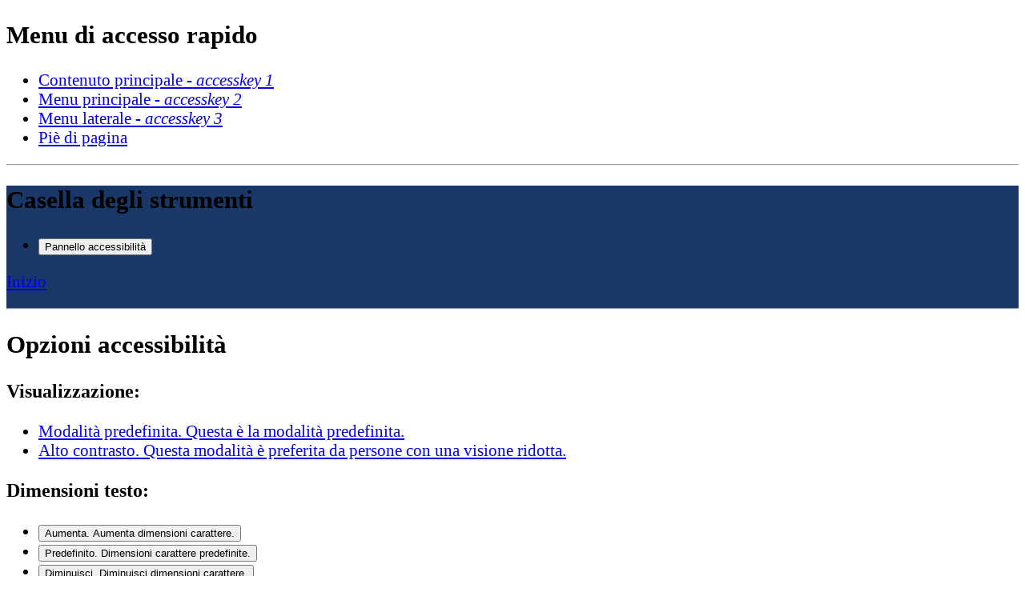

--- FILE ---
content_type: text/html; charset=utf-8
request_url: https://ordinepsicologifvg.it/notizie/newsletter.html?start=20
body_size: 14423
content:
<!DOCTYPE html><!--[if lt IE 6]><html id="zf__html" class="no-js lt-ie10 lt-ie9 lt-ie8 lt-ie7 lt-ie6" xmlns="http://www.w3.org/1999/xhtml" xml:lang="it" lang="it" dir="ltr"><![endif]--><!--[if IE 6]><html id="zf__html" class="no-js lt-ie10 lt-ie9 lt-ie8 lt-ie7 ie6" xmlns="http://www.w3.org/1999/xhtml" xml:lang="it" lang="it" dir="ltr"><![endif]--><!--[if IE 7]><html id="zf__html" class="no-js lt-ie10 lt-ie9 lt-ie8 ie7" xmlns="http://www.w3.org/1999/xhtml" xml:lang="it" lang="it" dir="ltr"><![endif]--><!--[if IE 8]><html id="zf__html" class="no-js lt-ie10 lt-ie9 ie8" xmlns="http://www.w3.org/1999/xhtml" xml:lang="it" lang="it" dir="ltr"><![endif]--><!--[if IE 9]><html id="zf__html" class="no-js lt-ie10 ie9" xmlns="http://www.w3.org/1999/xhtml" xml:lang="it" lang="it" dir="ltr"><![endif]--><!--[if gt IE 9]><!--><html id="zf__html" class="no-js" xmlns="http://www.w3.org/1999/xhtml" xml:lang="it" lang="it" dir="ltr"><!--<![endif]--><head><script type="text/javascript">if (window.location.pathname === "/component/users/profile.html") window.location.href = "/profilo.html"; document.addEventListener('DOMContentLoaded', function () { if (window.location.href === "https://www.ordinepsicologifvg.it/component/users/?view=login" && document.getElementsByClassName("logout").length > 0) window.location.href = "/profilo.html"; });</script><script type="text/javascript">document.documentElement.className=document.documentElement.className.replace("no-js","js");window.zhongFramework={self:{},params:{},helpers:{},cache:{},components:{},handlers:{},actions:{},mixins:{}};</script><!--[if lt IE 9]><script type="text/javascript">(function(){var a=["abbr","article","aside","audio","bdi","canvas","data","datalist","details","dialog","figcaption","figure","footer","header","hgroup","main","mark","meter","nav","output","picture","progress","section","summary","template","time","video"];for(var i=a.length-1;i>=0;i=i-1)document.createElement(a[i])}())</script><![endif]--><!--[if lt IE 9]><script type="text/javascript">window.onerror=function(){return true}</script><![endif]--><link rel="icon" type="image/ico" href="/images/favicon.ico" /><meta name="viewport" content="width=device-width, initial-scale=1.0" /><link rel="stylesheet" type="text/css" media="screen" href="https://ordinepsicologifvg.it/templates/blueblock/zf/assets/css/min/layouts/default-layout.css?zf-v=3.3.0" /><link rel="stylesheet" type="text/css" media="screen" href="https://ordinepsicologifvg.it/templates/blueblock/zf/assets/css/min/platforms/Joomla/joomla3-css3-valid.css?zf-v=3.3.0" /><style type="text/css" media="print">*{background-color:transparent !important;color:#000 !important;box-shadow:none !important;text-shadow:none !important}a img{border:0 !important}body{font-size:1em}p,ul li,ol li,table,label,dt,dd{font-size:1em}table{margin:20pt 5%;padding:0;border-collapse:collapse;width:90%}table td,table th{padding:2pt 5pt;border:solid 1pt #DDD}table th{text-align:center}thead{display:table-header-group}a,a:visited{text-decoration:underline}img{max-width:100%;height:auto;page-break-inside:avoid}.visually-hidden,.removed,.zf--toolbox-panel,#zf--screenreader-hidden-message,#zf--internal-anchors-nav,#zf--accessibility-panel-toolbox-button-shell,#zf--header-top,.zf--menu-container,#zf--main-menu,#zf--side-menu,#zf--footer-menu,#zf--login,#zf--left-column,#zf--right-column,#zf--top-anchor-container,#zf--jump-to-content-anchor,#zf--top-anchor-container,#zf--internal-anchors-nav,.zf--section-heading,.zf--section-anchors,#zf--default-toolbox,#zf--social-buttons-panel-activation-button,#zf--social-buttons-panel,#zf--quick-access-menu,#zf--high-contrast-toolbar,#zf--jump-to-content-anchor-container,#zf--language-switcher,#zf--search{display:none !important;visibility:hidden}#zf--top-layout-partial,#zf--main-layout-partial,#zf--footer--skin,#zf--footer-credits{border:0 !important}.accessible-slideshow .slide,.accessible-slideshow .slide-text{display:block !important;opacity:1 !important;position:relative !important}.zf--grouped-host--skin,.zf--grouped-host--skin *{min-height:0 !important}#zf--main-layout-partial--skin{margin:3pt}#zf--breadcrumbs{margin:5pt 0;padding:0 3pt 3pt 3pt;border-bottom:dotted 1px #555 !important;font-style:italic}#zf--breadcrumbs ul,#zf--breadcrumbs li{list-style:none}#zf--breadcrumbs li{margin:0 2pt;display:inline-block}#zf--header{margin:3pt 0 10pt;border-bottom:dotted 1px #555;overflow:hidden}#zf--site-titles{width:100%;text-align:center}#zf--site-logo{width:100%;text-align:center}#zf--site-logo img{max-height:160pt;width:auto}#zf--site-title{font-size:2.4em;margin:0 0 0 10pt}#zf--site-subtitle{font-size:1.6em;margin:0 0 10pt 10pt}#zf--footer-credits{display:block !important;visibility:visible !important;margin:30pt 0 10pt 0;padding:0 3pt 3pt 3pt;border-top:dotted 1px #555 !important}
body{font-family:Garamond,"Apple Garamond",Georgia,serif !important;}body{font-size:80% !important;}</style><style type="text/css" media="speech">*{voice-family:male}.zf--section-heading,#zf--internal-anchors-nav *,.zf--section-anchors *{voice-family:female}
</style><!--[if IE 6]><link rel="stylesheet" href="https://ordinepsicologifvg.it/templates/blueblock/zf/assets/css/min/other/ie6only.css?zf-v=3.3.0" type="text/css" /><![endif]--><!--[if IE 7]><link rel="stylesheet" href="https://ordinepsicologifvg.it/templates/blueblock/zf/assets/css/min/other/ie7only.css?zf-v=3.3.0" type="text/css" /><![endif]--><!--[if IE 8]><link rel="stylesheet" href="https://ordinepsicologifvg.it/templates/blueblock/zf/assets/css/min/other/ie8only.css?zf-v=3.3.0" type="text/css" /><![endif]--><style type="text/css">html{font-size:130%;}body.left-column-width--3 #zf--left-column,body.left-column-width--2 #zf--left-column{width:20%;}body.right-column-width--3 #zf--right-column,body.right-column-width--2 #zf--right-column{width:20%;}body.main-content-container-width--2.left-column-exists #zf--main-content{width:80%;}body.main-content-container-width--2.right-column-exists #zf--main-content{width:80%;}body.main-content-container-width--3 #zf--main-content{width:60%;}body.liquid-layout-width .zf--encloser{max-width:1280px;}body.custom-layout-width .zf--encloser{width:inherit;}body{color:#000000;}#zf__html #zf--body #zf--site-title{text-shadow:none;color:#1a3867;}#zf__html #zf--body.default-layout #zf--site-title{font-size:2.5em;}#zf__html #zf--body #zf--site-subtitle{text-shadow:none;color:#45618b;}#zf__html #zf--body.default-layout #zf--site-subtitle{font-size:1.2em;}#zf__html #zf--body #zf--main-layout-partial--skin{border-color:#000000;border-style:solid;border-width:0;border-radius:0;-moz-border-radius:0;-webkit-border-radius:0;}#zf__html #zf--body #zf--main-content--skin,#zf__html #zf--body #zf--main-article--skin{border:none;}#zf__html #zf--body #zf--main-content--skin{border-color:#000000;border-style:solid;border-width:0;border-radius:0;-moz-border-radius:0;-webkit-border-radius:0;}#zf__html #zf--body #zf--footer-content--skin,#zf__html #zf--body #zf--footer--skin,#zf__html #zf--body #zf--footer-credits--skin,#zf__html #zf--body #zf--footer-menu--skin{background:none;border:0;}#zf__html #zf--body #zf--footer--skin{background:#1a3867;}#zf__html #zf--body #zf--footer--skin{background-image:url('https://ordinepsicologifvg.it/');background-attachment:scroll;background-position:center center;background-repeat:no-repeat;}#zf__html #zf--body #zf--footer--skin{color:#ffffff;}#zf__html #zf--body #zf--footer-content--skin,#zf__html #zf--body #zf--footer-menu--skin,#zf__html #zf--body #zf--footer-credits--skin{color:inherit;}#zf__html #zf--body #zf--footer--skin a{color:#ffffff;}#zf__html #zf--body #zf--footer--skin a:visited{color:#ffffff;}#zf__html #zf--body #zf--footer--skin a:hover,#zf__html #zf--body #zf--footer--skin a:focus,#zf__html #zf--body #zf--footer--skin a:active{color:#ffffff;}#zf__html #zf--body #zf--top-layout-partial--skin,#zf__html #zf--body #zf--top-layout-partial .zf--top-bar-block{background:none;}#zf__html #zf--body #zf--top-layout-partial .zf--top-bar-block{border-color:transparent;}#zf__html #zf--body #zf--top-layout-partial--skin{background:#1a3867;}#zf__html #zf--body #zf--top-layout-partial--skin{border:0;}#zf__html #zf--body #zf--top-layout-partial--skin{border-color:#000000;border-style:solid;border-width:0;border-radius:0;-moz-border-radius:0;-webkit-border-radius:0;}#zf__html #zf--body #zf--top-layout-partial--skin .zf--top-bar-block{border-color:#000000;}#zf__html #zf--body #zf--main-menu--skin ul,#zf__html #zf--body #zf--main-menu--skin{background:none;}#zf__html #zf--body #zf--header-bottom--skin{background:#1a3867;}#zf__html #zf--body #zf--main-menu--skin ul a{text-shadow:none;color:#ffffff;}#zf__html #zf--body #zf--main-menu--skin ul a:hover,#zf__html #zf--body #zf--main-menu--skin ul a:focus,#zf__html #zf--body #zf--main-menu--skin ul a:active,#zf__html #zf--body #zf--main-menu--skin ul li.active>a,#zf__html #zf--body #zf--main-menu--skin ul li.current>a{text-shadow:none;color:#ffffff;}#zf__html #zf--body #zf--main-menu--skin ul li.parent>a:before{border-color:#ffffff transparent transparent transparent;}#zf__html #zf--body #zf--main-menu--skin ul li.parent>a:hover:before,#zf__html #zf--body #zf--main-menu--skin ul li.parent>a:focus:before,#zf__html #zf--body #zf--main-menu--skin ul li.parent>a:active:before,#zf__html #zf--body #zf--main-menu--skin ul li.active>a:before{border-color:#ffffff transparent transparent transparent;}#zf__html #zf--body #zf--main-menu--skin ul li.current>a:before,#zf__html #zf--body #zf--main-menu--skin ul li.current>a:hover:before,#zf__html #zf--body #zf--main-menu--skin ul li.current>a:focus:before,#zf__html #zf--body #zf--main-menu--skin ul li.current>a:active:before{border-color:#ffffff;}#zf__html #zf--body.default-layout #zf--main-menu--skin ul a{font-size:85%;}#zf__html #zf--body #zf--main-menu--skin ul li{background:none;}#zf__html #zf--body #zf--main-menu--skin ul a{background:#1a3867;}#zf__html #zf--body #zf--main-menu--skin ul a:hover,#zf__html #zf--body #zf--main-menu--skin ul a:focus,#zf__html #zf--body #zf--main-menu--skin ul a:active,#zf__html #zf--body #zf--main-menu--skin ul li.active>a,#zf__html #zf--body #zf--main-menu--skin ul li.current>a{background:#395b5b;}#zf__html #zf--body #zf--main-menu--skin ul ul a{text-shadow:none;color:#000000;}#zf__html #zf--body #zf--main-menu--skin ul ul a:hover,#zf__html #zf--body #zf--main-menu--skin ul ul a:focus,#zf__html #zf--body #zf--main-menu--skin ul ul a:active,#zf__html #zf--body #zf--main-menu--skin ul ul li.active>a,#zf__html #zf--body #zf--main-menu--skin ul ul li.current>a{text-shadow:none;color:#ffffff;}#zf__html #zf--body #zf--main-menu--skin ul ul li.parent>a:before{border-color:#000000 transparent transparent transparent;}#zf__html #zf--body #zf--main-menu--skin ul ul li.parent>a:hover:before,#zf__html #zf--body #zf--main-menu--skin ul ul li.parent>a:focus:before,#zf__html #zf--body #zf--main-menu--skin ul ul li.parent>a:active:before,#zf__html #zf--body #zf--main-menu--skin ul ul li.active>a:before{border-color:#ffffff transparent transparent transparent;}#zf__html #zf--body #zf--main-menu--skin ul ul li.current>a:before,#zf__html #zf--body #zf--main-menu--skin ul ul li.current>a:hover:before,#zf__html #zf--body #zf--main-menu--skin ul ul li.current>a:focus:before,#zf__html #zf--body #zf--main-menu--skin ul ul li.current>a:active:before{border-color:#ffffff;}#zf__html #zf--body #zf--main-menu--skin ul ul li{background:none;}#zf__html #zf--body #zf--main-menu--skin ul ul a,#zf__html #zf--body #zf--main-menu--skin ul ul a:visited{background:#ffffff;}#zf__html #zf--body #zf--main-menu--skin ul ul a:hover,#zf__html #zf--body #zf--main-menu--skin ul ul a:focus,#zf__html #zf--body #zf--main-menu--skin ul ul a:active,#zf__html #zf--body #zf--main-menu--skin ul ul li.active>a,#zf__html #zf--body #zf--main-menu--skin ul ul li.current>a{background:#395b5b;}#zf__html #zf--body #zf--main-body--skin .zf--menu-container ul a{text-shadow:none;color:#000000;}#zf__html #zf--body #zf--main-body--skin .zf--menu-container ul a:hover,#zf__html #zf--body #zf--main-body--skin .zf--menu-container ul a:focus,#zf__html #zf--body #zf--main-body--skin .zf--menu-container ul a:active,#zf__html #zf--body #zf--main-body--skin .zf--menu-container ul li.active>a,#zf__html #zf--body #zf--main-body--skin .zf--menu-container ul li.current>a{text-shadow:none;color:#000000;}#zf__html #zf--body #zf--main-body--skin .zf--menu-container ul li.parent>a:before{border-color:#000000 transparent transparent transparent;}#zf__html #zf--body #zf--main-body--skin .zf--menu-container ul li.parent>a:hover:before,#zf__html #zf--body #zf--main-body--skin .zf--menu-container ul li.parent>a:focus:before,#zf__html #zf--body #zf--main-body--skin .zf--menu-container ul li.parent>a:active:before,#zf__html #zf--body #zf--main-body--skin .zf--menu-container ul li.active>a:before{border-color:#000000 transparent transparent transparent;}#zf__html #zf--body #zf--main-body--skin .zf--menu-container ul li.current>a:before,#zf__html #zf--body #zf--main-body--skin .zf--menu-container ul li.current>a:hover:before,#zf__html #zf--body #zf--main-body--skin .zf--menu-container ul li.current>a:focus:before,#zf__html #zf--body #zf--main-body--skin .zf--menu-container ul li.current>a:active:before{border-color:#000000;}#zf__html #zf--body #zf--main-body--skin .zf--menu-container ul,#zf__html #zf--body #zf--main-body--skin .zf--menu-container ul li{background:none;}#zf__html #zf--body #zf--main-body--skin .zf--menu-container ul a{background:#ffffff;}#zf__html #zf--body #zf--main-body--skin .zf--menu-container ul a:hover,#zf__html #zf--body #zf--main-body--skin .zf--menu-container ul a:focus,#zf__html #zf--body #zf--main-body--skin .zf--menu-container ul a:active,#zf__html #zf--body #zf--main-body--skin .zf--menu-container ul li.active>a,#zf__html #zf--body #zf--main-body--skin .zf--menu-container ul li.current>a{background:#97c6bd;}#zf__html #zf--body #zf--support-menu--skin ul a,#zf__html #zf--body #zf--support-menu--skin ul a:visited{text-shadow:none;color:#6b6b6b;}#zf__html #zf--body #zf--support-menu--skin ul a:hover,#zf__html #zf--body #zf--support-menu--skin ul a:focus,#zf__html #zf--body #zf--support-menu--skin ul a:active,#zf__html #zf--body #zf--support-menu--skin ul li.active>a,#zf__html #zf--body #zf--support-menu--skin ul li.current>a{text-shadow:none;color:#ffffff;}#zf__html #zf--body #zf--footer-menu--skin ul,#zf__html #zf--body #zf--footer-menu--skin{background:none;}#zf__html #zf--body #zf--footer-menu--skin{background:#1a3867;}#zf__html #zf--body #zf--footer-menu--skin{border:0;}#zf__html #zf--body #zf--footer-menu--skin{border-color:#000000;border-style:solid;border-width:0;border-radius:0;-moz-border-radius:0;-webkit-border-radius:0;}#zf__html #zf--body .zf--block-coat--user-custom-1{background:#0b1375;border-color:#0b1375;}#zf__html #zf--body .zf--block-coat--user-custom-1,#zf__html #zf--body.night-mode .zf--block-coat--user-custom-1{ border-style:solid;border-width:1;border-radius:0;-moz-border-radius:0;-webkit-border-radius:0;margin:0;padding:0;}#zf__html #zf--body #zf--follow-us a{font-size:160%;}#zf__html #zf--body #zf--social-buttons-panel-activation-button{margin-right:0px;margin-top:0px;font-size:100%;}/* dimensione massima path */
#zf--breadcrumbs li {
    max-width: none;
}

/* nasconde un gruppo di moduli (aside-top-D1, D2, D3, D4)  */
body.mobile-layout #zf--aside-top {
    display: none;
}

#zf--top-layout-partial {
  background: ;
}

/* diminuire dimensione carattere support-menu */
#zf--support-menu--skin {
    font-size: 70%;
}

/* aumentare dimensione carattere main-menu */
#zf--main-menu--skin {
    font-size: 100%;
    font-weight: normal;
}

/* nascondere titolo e sottotitolo nella modalità mobile del sito  */
#zf__html #zf--body.mobile-layout #zf--main-layout-partial #zf--site-title,
#zf__html #zf--body.mobile-layout #zf--main-layout-partial #zf--site-subtitle {
    height: 0px !important;
    overflow: hidden;
}

/* disabilitare il pannello del language-switcher  */
body.mobile-layout #zf--language-switcher-toolbox-button-shell {
    display: none;
}

/* nascondere lo slideshow in modalità mobile */
/* body.mobile-layout .accessible-slideshow {  */
/*    display: none !important;  */
/*}   */

/* logo al centro e Title/SubTitle a lato */
#zf--site-banner {
    display: table;
    margin: auto;
}

/* aggiungere dello spazio tra i moduli Utente e Ordine a sinistra */
#zf--side-menu [class*="moduletable"]+[class*="moduletable"] {
    margin-top: 10px !important;
}

/* visualizza una linea separatrice bianca tra le voci di menù */
body.default-layout #zf--main-menu .menu li {
    border-right: 1px solid #FFF;
}
body.default-layout #zf--main-menu .menu li:last-child {
    border-right: 0;
}
body.default-layout #zf--main-menu .menu li a {
    margin-right: 0;
}
</style>  <base href="https://ordinepsicologifvg.it/notizie/newsletter.html" />
  <meta http-equiv="content-type" content="text/html; charset=utf-8" />
  <meta name="keywords" content="psicologi fvg, psicoterapeuti fvg, psicologo fvg, psicoterapeuto fvg, psicoterapeuti friuli venezia giulia, ordine degli psicologi fvg, ordine psicologi fvg, psicologi friuli venezia giulia, psicologi gorizia, psicologi pordenone, psicologi trieste, psicologi udine, psicologo gorizia, psicologo pordenone, psicologo trieste, psicologo udine," />
  <meta name="description" content="Sito web dell'Ordine degli Psicologi - Consiglio del Friuli Venezia Giulia (Trieste Udine Pordenone Gorizia)" />
  <meta name="generator" content="MYOB" />
  <title>Newsletter - Ordine Psicologi Friuli Venezia Giulia</title>
  <link href="/notizie/newsletter.feed?type=rss" rel="alternate" type="application/rss+xml" title="RSS 2.0" />
  <link href="/notizie/newsletter.feed?type=atom" rel="alternate" type="application/atom+xml" title="Atom 1.0" />
  <link rel="stylesheet" href="/media/system/css/calendar-jos.css" type="text/css"  title="Verde"  media="all" />
  <style type="text/css">

 .cloaked_email span:before { content: attr(data-ep-a6f41); } .cloaked_email span:after { content: attr(data-ep-bf66c); } 
div.mod_search93 input[type="search"]{ width:auto; }
  </style>
  <script src="/media/system/js/mootools-core.js" type="text/javascript"></script>
  <script src="/media/system/js/core.js" type="text/javascript"></script>
  <script src="/media/system/js/mootools-more.js" type="text/javascript"></script>
  <script src="/media/jui/js/jquery.min.js" type="text/javascript"></script>
  <script src="/media/jui/js/jquery-noconflict.js" type="text/javascript"></script>
  <script src="/media/jui/js/jquery-migrate.min.js" type="text/javascript"></script>
  <script src="/media/system/js/calendar.js" type="text/javascript"></script>
  <script src="/media/system/js/calendar-setup.js" type="text/javascript"></script>
  <script src="/media/system/js/punycode.js" type="text/javascript"></script>
  <script src="/media/system/js/validate.js" type="text/javascript"></script>
  <script src="/media/system/js/caption.js" type="text/javascript"></script>
  <script src="/media/jui/js/bootstrap.min.js" type="text/javascript"></script>
  <script src="/media/system/js/html5fallback.js" type="text/javascript"></script>
  <script type="text/javascript">
window.setInterval(function(){var r;try{r=window.XMLHttpRequest?new XMLHttpRequest():new ActiveXObject("Microsoft.XMLHTTP")}catch(e){}if(r){r.open("GET","/index.php?option=com_ajax&format=json",true);r.send(null)}},2640000);jQuery(function($) {
			 $('.hasTip').each(function() {
				var title = $(this).attr('title');
				if (title) {
					var parts = title.split('::', 2);
					var mtelement = document.id(this);
					mtelement.store('tip:title', parts[0]);
					mtelement.store('tip:text', parts[1]);
				}
			});
			var JTooltips = new Tips($('.hasTip').get(), {"maxTitleChars": 50,"fixed": false});
		});Calendar._DN = ["Domenica","Luned\u00ec","Marted\u00ec","Mercoled\u00ec","Gioved\u00ec","Venerd\u00ec","Sabato","Domenica"]; Calendar._SDN = ["Dom","Lun","Mar","Mer","Gio","Ven","Sab","Dom"]; Calendar._FD = 0; Calendar._MN = ["Gennaio","Febbraio","Marzo","Aprile","Maggio","Giugno","Luglio","Agosto","Settembre","Ottobre","Novembre","Dicembre"]; Calendar._SMN = ["Gen","Feb","Mar","Apr","Mag","Giu","Lug","Ago","Set","Ott","Nov","Dic"]; Calendar._TT = {"INFO":"Info Calendario","ABOUT":"DHTML Date\/Time Selector\n(c) dynarch.com 2002-2005 \/ Author: Mihai Bazon\nFor latest version visit: http:\/\/www.dynarch.com\/projects\/calendar\/\nDistributed under GNU LGPL.  See http:\/\/gnu.org\/licenses\/lgpl.html for details.\n\nSelezione data:\n- Usa i pulsanti \u00ab e \u00bb per selezionare l'anno\n- Usa i pulsanti < e > per selezionare un mese\n- Tieni premuto il pulsante del mouse su qualsiasi dei pulsanti sopra per una selezione pi\u00f9 veloce.","ABOUT_TIME":"\n\nTime selection:\n- Click on any of the time parts to increase it\n- or Shift-click to decrease it\n- or click and drag for faster selection.","PREV_YEAR":"Clicca per andare all'anno precedente. Clicca e tieni premuto per vedere la lista degli anni.","PREV_MONTH":"Clicca per andare al mese precedente. Clicca e tieni premuto per vedere la lista dei mesi.","GO_TODAY":"Vai a oggi","NEXT_MONTH":"Clicca per andare al mese successivo. Clicca e tieni premuto per vedere la lista dei mesi.","SEL_DATE":"Seleziona una data.","DRAG_TO_MOVE":"Trascina per muovere","PART_TODAY":" Oggi ","DAY_FIRST":"Visualizza prima %s","WEEKEND":"0,6","CLOSE":"Chiudi","TODAY":"Oggi","TIME_PART":"(Shift-)Clicca o trascina per cambiare il valore.","DEF_DATE_FORMAT":"%Y-%m-%d","TT_DATE_FORMAT":"%a, %b %e","WK":"wk","TIME":"Ora:"};jQuery(window).on('load',  function() {
				new JCaption('img.caption');
			});jQuery(document).ready(function(){
	jQuery('.hasTooltip').tooltip({"html": true,"container": "body"});
});
 var emailProtector=emailProtector||{};emailProtector.addCloakedMailto=function(g,l){var h=document.querySelectorAll("."+g);for(i=0;i<h.length;i++){var b=h[i],k=b.getElementsByTagName("span"),e="",c="";b.className=b.className.replace(" "+g,"");for(var f=0;f<k.length;f++)for(var d=k[f].attributes,a=0;a<d.length;a++)0===d[a].nodeName.toLowerCase().indexOf("data-ep-a")&&(e+=d[a].value),0===d[a].nodeName.toLowerCase().indexOf("data-ep-b")&&(c=d[a].value+c);if(!c)break;b.innerHTML=e+c;if(!l)break;b.parentNode.href="mailto:"+e+c}}; 

  </script>
  <script type="text/javascript">
    (function() {
      Joomla.JText.load({"JLIB_FORM_FIELD_INVALID":"Campo non valido:&#160"});
    })();
  </script>
<script type="text/javascript">/*<![CDATA[*//*]]>*/</script><link id="zf--best-legibility-stylesheet" rel="alternate" type="text/css" media="screen" href="https://ordinepsicologifvg.it/templates/blueblock/zf/assets/css/min/graphic-modes/best-legibility.css?zf-v=3.3.0" /></head><body id="zf--body" class="default-layout default-graphic-mode liquid-layout-width client-device-is--desktop main-menu-style--vertical-floating main-menu-alignment--center side-menu-style--standard floating-submenus-effect--fade site-banner-alignment--left non-fixed-top-bar left-column-exists default-toolbox-buttons-style--icon show-site-logo--true main-content-container-width--2 left-column-width--2 right-column-width--3 main-content-container-column-float--left left-column-float--left right-column-float--left layout-width-type--main-layout-partial--contained parent-platform--Joomla parent-platform-release-class--Joomla3 follow-us-links-style--circled follow-us-links-colored--on-hover zf-theme-skin--bbl same-height-grouped-hosts--true "><div id="zf--page-top" class="clear-both"></div><div id="zf--gradient-effect"></div><!--[if lte IE 7]><div id="zf__obsolete-browser-alert" class="zf__obsolete-browser-alert"><div class="zf__obsolete-browser-alert__inner"><p>Attenzione: state utilizzando un <strong>browser obsoleto</strong>! Vi consigliamo di aggiornare il vostro software o scaricare un browser alternativo: <a href="https://www.mozilla.org/firefox/">scarica qui l&#39;ultima versione di Firefox</a>.<br/>Se state utilizzando un sistema operativo Windows in una macchina poco potente, vi consigliamo di installare il browser <a href="http://www.midori-browser.org">Midori</a>.</p></div><a href="#" role="button" id="zf__hide-obsolete-browser-alert-button">Nascondi questo messaggio</a></div><script type="text/javascript">jQuery(document.getElementById("zf__hide-obsolete-browser-alert-button")).click(function(){jQuery(document.getElementById("zf__obsolete-browser-alert")).hide();});</script><![endif]--><!--[if lte IE 6]><div id="zf__obsolete-browser-switch-to-full-access-alert" class="zf__obsolete-browser-alert"><div class="zf__obsolete-browser-alert__inner"><p>Attenzione: il vostro browser &egrave; obsoleto e non supportato. Vi consigliamo di entrare in modalit&agrave; <a href="https://ordinepsicologifvg.it/notizie/newsletter.html?layoutMode=full-access" rel="nofollow">miglior accesso</a>.</p></div></div><![endif]--><div id="zf--quick-access-menu"><nav role="navigation" aria-labelledby="zf--quick-access-menu--section-heading" id="zf--quick-access-menu--semantic-tag"><h1 id="zf--quick-access-menu--section-heading" class="zf--section-heading" role="heading" aria-level="2">Menu di accesso rapido</h1><div id="zf--quick-access-menu--skin" class="clearfix"><ul><li><a href="https://ordinepsicologifvg.it/notizie/newsletter.html?start=20#zf--main-content" accesskey="1" id="zf--internal-anchor-main-content">Contenuto principale - <em>accesskey 1</em></a></li><li><a href="https://ordinepsicologifvg.it/notizie/newsletter.html?start=20#zf--main-menu" accesskey="2" id="zf--internal-anchor-topmenu">Menu principale - <em>accesskey 2</em></a></li><li><a href="https://ordinepsicologifvg.it/notizie/newsletter.html?start=20#zf--side-menu" accesskey="3" id="zf--internal-anchor-mainmenu">Menu laterale - <em>accesskey 3</em></a></li><li><a href="https://ordinepsicologifvg.it/notizie/newsletter.html?start=20#zf--footer" id="zf--internal-anchor-footer">Pi&egrave; di pagina</a></li></ul></div></nav><hr class="removed" /></div><div id="zf--top-layout-partial" role="region" aria-label="Barra degli strumenti"><div id="zf--top-layout-partial--encloser" class="zf--encloser"><div id="zf--top-layout-partial--skin" class="clearfix"><div id="zf--default-toolbox"><section aria-labelledby="zf--default-toolbox--section-heading" id="zf--default-toolbox--semantic-tag"><h1 id="zf--default-toolbox--section-heading" class="zf--section-heading visually-hidden" role="heading" aria-level="2">Casella degli strumenti</h1><div id="zf--default-toolbox--skin" class="clearfix"><ul class="zf--toolbox-buttons list-style-reset"><li id="zf--accessibility-panel-toolbox-button-shell" class="zf--toolbox-button-shell"><button id="zf--accessibility-panel-toolbox-button" class="zf--toolbox-button show-tooltip removed-no-js" data-zf-related-toolbox-panel="zf--default-accessibility-options-toolbox-panel" aria-controls="zf--default-accessibility-options-toolbox-panel" aria-haspopup="true" aria-expanded="false" title="Mostra le opzioni di accessibilit&agrave;" data-zf-toggled-title="Nascondi il pannello" data-zf-toggled-text="Nascondi opzioni"><span class="zf--toolbox-button--text">Pannello accessibilit&agrave;</span><span class="zf--toolbox-button--icon zf--zhong-icon zf--zhong-icon-accessibility" aria-hidden="true"></span></button></li></ul></div></section><div class="zf--section-anchors removed "><p class="zf--section-anchors-shell style-reset"><a class="zf--internal-anchor zf--section-anchor zf--internal-anchor-to-top" href="https://ordinepsicologifvg.it/notizie/newsletter.html?start=20#zf--page-top" rel="nofollow" title="Salta a inizio pagina">Inizio</a></p><hr class="removed"/></div></div><script id="zf--welcome-message-popover--template" type="text/template"><div id="zf--welcome-message-popover" aria-live="off" aria-hidden="true"><div id="zf--welcome-message-popover--skin"><p><span id="zf--welcome-message-welcome-text">Benvenuti a Ordine Psicologi Friuli Venezia Giulia</span><br/><span id="zf--welcome-message-click-here-text">Clicca qui per impostare le tue preferenze</span></p></div><div id="zf--welcome-message-popover-arrow"></div></div></script></div></div><div id="zf--default-toolbox-panels"><div id="zf--default-toolbox-panels--skin" class="clearfix"><div id="zf--default-accessibility-options-toolbox-panel" class="zf--toolbox-panel" aria-atomic="true" aria-live="polite"><div id="zf--default-accessibility-options-toolbox-panel--encloser" class="zf--encloser"><div id="zf--default-accessibility-options-toolbox-panel--skin" class="zf--toolbox-panel--skin clearfix"><div id="zf--default-accessibility-options"><section aria-labelledby="zf--default-accessibility-options--section-heading" id="zf--default-accessibility-options--semantic-tag"><h1 id="zf--default-accessibility-options--section-heading" class="zf--section-heading visually-hidden" role="heading" aria-level="2">Opzioni accessibilit&agrave;</h1><div id="zf--default-accessibility-options--skin" class="clearfix"><div id="zf--layout-switcher-container" class="zf--accessibility-panel-module"><section><h1 class="zf--accessibility-panel-module-heading" role="heading" aria-level="3">Visualizzazione:</h1><ul id="zf--layout-switcher"><li><a href="https://ordinepsicologifvg.it/notizie/newsletter.html?layoutMode=default" rel="nofollow" title="Questa &egrave; la modalit&agrave; predefinita" id="zf--default-layout-link" class="show-tooltip">Modalit&agrave; predefinita<span class="visually-hidden">. Questa &egrave; la modalit&agrave; predefinita.</span></a></li><li><a href="https://ordinepsicologifvg.it/notizie/newsletter.html?layoutMode=highcontrast" rel="nofollow" title="Questa modalit&agrave; &egrave; preferita da persone con una visione ridotta" id="zf--high-contrast-link" class="show-tooltip">Alto contrasto<span class="visually-hidden">. Questa modalit&agrave; &egrave; preferita da persone con una visione ridotta.</span></a></li></ul></section></div><div id="zf--font-resizer-container" class="zf--accessibility-panel-module"><section><h1 class="zf--accessibility-panel-module-heading" role="heading" aria-level="3">Dimensioni testo:</h1><ul id="zf--font-resizer" class="removed-no-js"><li><button class="show-tooltip" title="Aumenta dimensioni carattere" id="zf--larger-font-button"><span class="zf--zhong-icon zf--zhong-icon-arrow-up" aria-hidden="true"></span><span class="visually-hidden">Aumenta</span><span class="visually-hidden">. Aumenta dimensioni carattere.</span></button></li><li><button class="show-tooltip" title="Dimensioni carattere predefinite" id="zf--reset-font-button"><span class="zf--zhong-icon zf--zhong-icon-minus" aria-hidden="true"></span><span class="visually-hidden">Predefinito</span><span class="visually-hidden">. Dimensioni carattere predefinite.</span></button></li><li><button class="show-tooltip" title="Diminuisci dimensioni carattere" id="zf--smaller-font-button"><span class="zf--zhong-icon zf--zhong-icon-arrow-down" aria-hidden="true"></span><span class="visually-hidden">Diminuisci</span><span class="visually-hidden">. Diminuisci dimensioni carattere.</span></button></li></ul><ul id="zf--font-resizer--no-js" class="list-style-reset removed-js"><li><a href="https://ordinepsicologifvg.it/notizie/newsletter.html?fontSize=increase" rel="nofollow" title="Aumenta dimensioni carattere" id="zf--larger-font-link" class="grey-button-style rounded-corners show-tooltip"><span class="zf--zhong-icon zf--zhong-icon-arrow-up" aria-hidden="true"></span><span class="visually-hidden">Aumenta</span><span class="visually-hidden">. Aumenta dimensioni carattere</span></a></li><li><a href="https://ordinepsicologifvg.it/notizie/newsletter.html?fontSize=default" rel="nofollow" title="Dimensioni carattere predefinite" id="zf--reset-font-link" class="grey-button-style rounded-corners show-tooltip"><span class="zf--zhong-icon zf--zhong-icon-minus" aria-hidden="true"></span><span class="visually-hidden">Predefinito</span><span class="visually-hidden">. Dimensioni carattere predefinite</span></a></li><li><a href="https://ordinepsicologifvg.it/notizie/newsletter.html?fontSize=decrease" rel="nofollow" title="Diminuisci dimensioni carattere" id="zf--smaller-font-link" class="grey-button-style rounded-corners show-tooltip"><span class="zf--zhong-icon zf--zhong-icon-arrow-down" aria-hidden="true"></span><span class="visually-hidden">Diminuisci</span><span class="visually-hidden">. Diminuisci dimensioni carattere</span></a></li></ul></section></div><div class="clear-both"></div><div id="zf--graphic-mode-switcher-container" class="zf--accessibility-panel-module"><section><h1 class="zf--accessibility-panel-module-heading" role="heading" aria-level="3">Leggibilit&agrave;:</h1><ul id="zf--graphic-mode-switcher"><li><button id="zf--default-graphic-mode-button">Reimposta</button></li><li><button id="zf--low-brightness-button">Bassa luminosit&agrave;</button></li><li><button id="zf--best-legibility-button">Miglior leggibilit&agrave;</button><ul id="zf--best-legibility-serif-switcher"><li><button id="zf--best-legibility-sans-serif-button" class="show-tooltip" title="Sans serif"><span class="visually-hidden">Sans serif</span>&nbsp;<span id="zf--best-legibility-sans-serif-button-icon" aria-hidden="true"></span></button></li><li><button id="zf--best-legibility-serif-button" class="show-tooltip" title="Serif"><span class="visually-hidden">Serif</span>&nbsp;<span id="zf--best-legibility-serif-button-icon" aria-hidden="true"></span></button></li><li><button id="zf--best-legibility-bold-button" class="show-tooltip" title="Grassetto"><span class="visually-hidden">Grassetto</span>&nbsp;<span id="zf--best-legibility-bold-button-icon" aria-hidden="true"></span></button></li></ul></li></ul></section></div><div id="zf--layout-width-switcher-container" class="zf--accessibility-panel-module zf--visible"><section><h1 class="zf--accessibility-panel-module-heading" role="heading" aria-level="3">Paginazione:</h1><ul id="zf--layout-width-switcher" class="removed-no-js"><li><button id="zf--liquid-width-button">Liquida</button></li><li><button id="zf--full-width-button">Piena</button></li></ul><ul id="zf--layout-width-switcher--no-js" class="list-style-reset removed-js"><li><a href="https://ordinepsicologifvg.it/notizie/newsletter.html?layoutWidth=liquid" rel="nofollow" id="zf--liquid-width-link">Liquida</a></li><li><a href="https://ordinepsicologifvg.it/notizie/newsletter.html?layoutWidth=full" rel="nofollow" id="zf--full-width-link">Piena</a></li></ul></section></div></div></section><div class="zf--section-anchors removed "><p class="zf--section-anchors-shell style-reset"><a class="zf--internal-anchor zf--section-anchor zf--internal-anchor-to-top" href="https://ordinepsicologifvg.it/notizie/newsletter.html?start=20#zf--page-top" rel="nofollow" title="Salta a inizio pagina">Inizio</a></p><hr class="removed"/></div></div></div></div></div></div></div></div><div id="zf--main-layout-partial"><div id="zf--main-layout-partial--encloser" class="zf--encloser"><div id="zf--main-layout-partial--skin" class="clearfix"><div id="zf--header"><div id="zf--header--skin" class="clearfix"><div id="zf--header-top"><div id="zf--header-top--skin" class="clearfix"><div id="zf--language-switcher"><nav role="navigation" aria-labelledby="zf--language-switcher--section-heading" id="zf--language-switcher--semantic-tag"><h1 id="zf--language-switcher--section-heading" class="zf--section-heading visually-hidden" role="heading" aria-level="2">Opzioni lingua</h1><div id="zf--language-switcher--skin" class="clearfix"><div id="zf--guest-view--language-switcher" class="zf--guest-view">

<div class="custom"  >
	</div>
</div></div></nav><div class="zf--section-anchors removed "><p class="zf--section-anchors-shell style-reset"><a class="zf--internal-anchor zf--section-anchor zf--internal-anchor-to-top" href="https://ordinepsicologifvg.it/notizie/newsletter.html?start=20#zf--page-top" rel="nofollow" title="Salta a inizio pagina">Inizio</a></p><hr class="removed"/></div></div><div id="zf--follow-us"><section aria-labelledby="zf--follow-us--section-heading" id="zf--follow-us--semantic-tag"><h1 id="zf--follow-us--section-heading" class="zf--section-heading visually-hidden" role="heading" aria-level="2">Seguici</h1><div id="zf--follow-us--skin" class="clearfix"><ul id="zf--follow-us-links" class="list-style-reset"><li id="zf--follow-us-link-shell--facebook"><a id="zf--follow-us-link--facebook" href="https://www.facebook.com/ordinedeglipsicologi.fvg" target="_blank" class="zf--follow-us-link show-tooltip" title="Facebook"><span class="visually-hidden">Ordine Psicologi Friuli Venezia Giulia - Facebook</span><span aria-hidden="true" class="zf--zhong-icon zf--zhong-icon-facebook"></span></a></li><li id="zf--follow-us-link-shell--youtube"><a id="zf--follow-us-link--youtube" href="https://www.youtube.com/channel/UClGXYC3ss8TtGdgQZEM6b1w" target="_blank" class="zf--follow-us-link show-tooltip" title="YouTube"><span class="visually-hidden">Ordine Psicologi Friuli Venezia Giulia - YouTube</span><span aria-hidden="true" class="zf--zhong-icon zf--zhong-icon-youtube"></span></a></li></ul></div></section><div class="zf--section-anchors removed "><p class="zf--section-anchors-shell style-reset"><a class="zf--internal-anchor zf--section-anchor zf--internal-anchor-to-top" href="https://ordinepsicologifvg.it/notizie/newsletter.html?start=20#zf--page-top" rel="nofollow" title="Salta a inizio pagina">Inizio</a></p><hr class="removed"/></div></div><div id="zf--search"><section role="search" aria-labelledby="zf--search--section-heading" id="zf--search--semantic-tag"><h1 id="zf--search--section-heading" class="zf--section-heading visually-hidden" role="heading" aria-level="2">Ricerca</h1><div id="zf--search--skin" class="clearfix"><div id="zf--guest-view--search" class="zf--guest-view"><div class="search mod_search93">
	<form action="/notizie/newsletter.html" method="post" class="form-inline">
		 <button class="button btn btn-primary" onclick="this.form.searchword.focus();">Cerca</button><label for="mod-search-searchword" class="element-invisible">Cerca...</label> <input name="searchword" id="mod-search-searchword" maxlength="200"  class="inputbox search-query" type="search" size="20" placeholder="Cerca sul sito..." />		<input type="hidden" name="task" value="search" />
		<input type="hidden" name="option" value="com_search" />
		<input type="hidden" name="Itemid" value="185" />
	</form>
</div>
</div></div></section><div class="zf--section-anchors removed "><p class="zf--section-anchors-shell style-reset"><a class="zf--internal-anchor zf--section-anchor zf--internal-anchor-to-top" href="https://ordinepsicologifvg.it/notizie/newsletter.html?start=20#zf--page-top" rel="nofollow" title="Salta a inizio pagina">Inizio</a></p><hr class="removed"/></div></div></div></div><div id="zf--header-middle"><div id="zf--header-middle--skin" class="clearfix"><div id="zf--site-banner"><header role="banner"><div id="zf--site-banner--skin" class="clearfix"><div id="zf--site-logo"><div id="zf--site-logo--skin"><a id="zf--site-logo-link" href="https://ordinepsicologifvg.it/index.php" title="Pagina iniziale" class="show-tooltip"><img id="zf--site-logo-image" src="/images/logo/logo-fvg.png" alt="Ordine degli Psicologi - Consiglio del Friuli Venezia Giulia" /></a></div></div><div id="zf--site-titles"><div id="zf--site-titles--skin"><h1 id="zf--site-title">Ordine degli Psicologi</h1><p id="zf--site-subtitle">Consiglio del Friuli Venezia Giulia</p></div></div></div></header><hr class="removed"/></div></div></div><div id="zf--header-bottom"><div id="zf--header-bottom--skin" class="clearfix"><div id="zf--main-menu" class="zf--menu-container"><nav role="navigation" aria-labelledby="zf--main-menu--section-heading" id="zf--main-menu--semantic-tag"><h1 id="zf--main-menu--section-heading" class="zf--section-heading visually-hidden" role="heading" aria-level="2">Menu principale</h1><div id="zf--main-menu--skin" class="clearfix"><div id="zf--guest-view--main-menu" class="zf--guest-view"><ul class="nav menu">
<li class="item-101"><a href="/" title="OP FVG" >Home</a></li><li class="item-114 deeper parent"><a href="/ordine-fvg.html" >Ordine</a><ul class="nav-child unstyled small"><li class="item-198"><a href="/ordine-fvg/ordine-op-fvg.html" >Ordine OP|FVG</a></li><li class="item-115"><a href="/ordine-fvg/compiti-istituzionali.html" >Compiti istituzionali</a></li><li class="item-116"><a href="/ordine-fvg/consiglio.html" >Consiglio Regionale</a></li><li class="item-117"><a href="/ordine-fvg/commissioni-e-gruppi-di-lavoro.html" >Commissioni e gruppi di lavoro</a></li><li class="item-118"><a href="/ordine-fvg/regolamenti-e-decisioni-consigliari.html" >Regolamenti e Decisioni Consigliari</a></li><li class="item-144"><a href="/ordine-fvg/normativa.html" >Normativa</a></li><li class="item-119"><a href="/ordine-fvg/albo-iscritti.html" >Albo Iscritti</a></li><li class="item-536"><a href="/ordine-fvg/chi-e-lo-psicologo.html" >Chi è lo Psicologo</a></li><li class="item-614"><a href="/ordine-fvg/privacy.html" >Privacy</a></li></ul></li><li class="item-155 deeper parent"><a href="/segreteria.html" >Segreteria</a><ul class="nav-child unstyled small"><li class="item-234"><a href="/segreteria/sede-e-orari.html" >Sede e Orari</a></li><li class="item-261"><a href="/segreteria/come-fare-per.html" >Come fare per ...</a></li><li class="item-143"><a href="/segreteria/modulistica.html" >Modulistica</a></li></ul></li><li class="item-133 deeper parent"><a href="/professione-psicologo.html" >Professione</a><ul class="nav-child unstyled small"><li class="item-405"><a href="/professione-psicologo/obblighi-del-professionista.html" >Obblighi del Professionista</a></li><li class="item-406"><a href="/professione-psicologo/strumenti-utili.html" >Strumenti Utili</a></li><li class="item-159"><a href="/professione-psicologo/protocolli-di-intesa.html" >Protocolli di intesa</a></li><li class="item-295"><a href="/professione-psicologo/bandi-e-concorsi.html" >Bandi e Concorsi</a></li><li class="item-355"><a href="/professione-psicologo/bacheca.html" >Bacheca</a></li></ul></li><li class="item-129 deeper parent"><a href="/formazione.html" >Formazione</a><ul class="nav-child unstyled small"><li class="item-286 deeper parent"><a href="/formazione/eventi.html" >Eventi</a><ul class="nav-child unstyled small"><li class="item-288"><a href="/formazione/eventi/eventi-ordine-fvg.html" >Eventi dell'Ordine</a></li><li class="item-289"><a href="/formazione/eventi/eventi-patrocinati.html" >Eventi Patrocinati</a></li><li class="item-290"><a href="/formazione/eventi/eventi-regionali.html" >Eventi Regionali</a></li><li class="item-291"><a href="/formazione/eventi/eventi-nazionali.html" >Eventi Nazionali</a></li></ul></li><li class="item-292"><a href="/formazione/comunica-un-evento.html" >Comunica un evento</a></li><li class="item-296"><a href="/formazione/materiali-convegni.html" >Video e Materiali dei Convegni</a></li><li class="item-130"><a href="/formazione/psicoterapia.html" >Scuole di Psicoterapia</a></li></ul></li><li class="item-663 deeper parent"><a href="/ecm.html" >ECM</a><ul class="nav-child unstyled small"><li class="item-665"><a href="/ecm/normativa-ecm.html" >Normativa</a></li><li class="item-666"><a href="/ecm/enti-coinvolti.html" >Enti coinvolti</a></li><li class="item-670"><a href="/ecm/acquisizione-crediti-ecm.html" >Acquisizione dei crediti</a></li><li class="item-671"><a href="/ecm/esoneri-esenzioni.html" >Esoneri ed esenzioni</a></li><li class="item-667"><a href="/ecm/come-fare-per-ecm.html" >Come fare per ECM...</a></li></ul></li><li class="item-664 deeper parent"><a href="/pec.html" >PEC</a><ul class="nav-child unstyled small"><li class="item-669"><a href="/pec/normativa-pec.html" >Normativa</a></li><li class="item-668"><a href="/pec/come-fare-pec.html" >Come fare per...</a></li></ul></li><li class="item-293 active deeper parent"><a href="/notizie.html" >Notizie</a><ul class="nav-child unstyled small"><li class="item-185 current active"><a href="/notizie/newsletter.html" >Newsletter</a></li><li class="item-294"><a href="/notizie/comunicati-stampa.html" >Comunicati Stampa</a></li><li class="item-702"><a href="/notizie/bonus-psicologico.html" >Bonus Psicologico</a></li><li class="item-701"><a href="/notizie/bonus-psicologo-studenti-fvg.html" >Bonus Psicologo Studenti FVG</a></li></ul></li><li class="item-693 deeper parent"><a href="/pagopa.html" >pagoPA</a><ul class="nav-child unstyled small"><li class="item-694"><a href="/pagopa/info-su-pagopa.html" >Info su pagoPA</a></li></ul></li><li class="item-365"><a href="/contatti.html" >Contatti</a></li><li class="item-200"><a href="/login.html" >Area Riservata</a></li></ul>
</div></div></nav><div class="zf--section-anchors removed "><p class="zf--section-anchors-shell style-reset"><a class="zf--internal-anchor zf--section-anchor zf--internal-anchor-to-top" href="https://ordinepsicologifvg.it/notizie/newsletter.html?start=20#zf--page-top" rel="nofollow" title="Salta a inizio pagina">Inizio</a></p><hr class="removed"/></div></div></div></div></div></div><div id="zf--main-body"><div id="zf--main-body--skin" class="clearfix"><div id="zf--main-body-middle"><div id="zf--main-body-middle--skin" class="clearfix"><div id="zf--left-column"><div id="zf--left-column--skin" class="clearfix"><div id="zf--side-menu" class="zf--menu-container"><nav role="navigation" aria-labelledby="zf--side-menu--section-heading" id="zf--side-menu--semantic-tag"><h1 id="zf--side-menu--section-heading" class="zf--section-heading visually-hidden" role="heading" aria-level="2">Menu laterale</h1><div id="zf--side-menu--skin" class="clearfix zf--block-coat--marked-default"><div id="zf--guest-view--side-menu" class="zf--guest-view">		<div class="moduletable zf--menu-container">
							<h3>Notizie</h3>
						<ul class="nav menu">
<li class="item-185 current"><a href="/notizie/newsletter.html" >Newsletter</a></li><li class="item-294"><a href="/notizie/comunicati-stampa.html" >Comunicati Stampa</a></li><li class="item-702"><a href="/notizie/bonus-psicologico.html" >Bonus Psicologico</a></li><li class="item-701"><a href="/notizie/bonus-psicologo-studenti-fvg.html" >Bonus Psicologo Studenti FVG</a></li></ul>
		</div>
	</div></div></nav><div class="zf--section-anchors removed "><p class="zf--section-anchors-shell style-reset"><a class="zf--internal-anchor zf--section-anchor zf--internal-anchor-to-top" href="https://ordinepsicologifvg.it/notizie/newsletter.html?start=20#zf--page-top" rel="nofollow" title="Salta a inizio pagina">Inizio</a></p><hr class="removed"/></div></div></div></div><div id="zf--main-content"><main role="main"><section><h1 id="zf--main-content--section-heading" class="zf--section-heading visually-hidden" role="heading" aria-level="1">Contenuto principale</h1><div id="zf--main-content--skin" class="clearfix"><div id="zf--guest-view--system-messages" class="zf--guest-view"><div id="system-message-container">
	</div>
</div><div id="zf--alerts-panel" class="removed zf--alerts-panel_bottom-position"><section aria-labelledby="zf--alerts-panel--section-heading" id="zf--alerts-panel--semantic-tag"><h1 id="zf--alerts-panel--section-heading" class="zf--section-heading visually-hidden" role="heading" aria-level="2">Messaggio di avviso</h1><div id="zf--alerts-panel--skin" class="clearfix"><div id="zf--alerts-panel--close-button-container" class="removed"><button id="zf--alerts-panel--close-button" title="Nascondi questo messaggio"><span class="visually-hidden">Nascondi questo messaggio</span><span id="zf--alerts-panel--close-button--icon" aria-hidden="true"></span></button></div><div id="zf--alerts-panel--content-container"><div id="zf--alerts-panel--content"><div id="zf--guest-view--alerts-panel" class="zf--guest-view">

<div class="custom"  >
	<p style="text-align: left;"><span style="font-size: 12pt;">Questo sito utilizza cookies propri per migliorare la tua esperienza di navigazione.</span><br /><span style="font-size: 12pt;">Per maggiori informazioni visualizza le <a href="/ordine-fvg/privacy/1577-cookie-policy.html">condizioni di utilizzo dei cookies</a>.</span><br /><span style="font-size: 12pt;">Cliccando su <strong>OK</strong>, scorrendo questa pagina, cliccando su un link o proseguendo la navigazione in altra maniera, acconsenti all'uso dei cookies.</span></p></div>
</div></div><div id="zf--alerts-panel--ok-button-container" class="removed"><button id="zf--alerts-panel--ok-button" class="grey-button-style">OK</button></div></div></div></section></div><div id="zf--main-article"><article role="article"><div id="zf--main-article--skin" class="clearfix"><div id="zf--guest-view--main-article" class="zf--guest-view"><div class="category-list">

<div>
	<div class="content-category">
		
					<h2>
				Newsletter dell'Ordine			</h2>
		
						<ul class="tags inline">
																	<li class="tag-16 tag-list0" itemprop="keywords">
					<a href="/component/tags/tag/16-2015.html" class="label label-info">
						2015					</a>
				</li>
																				<li class="tag-17 tag-list1" itemprop="keywords">
					<a href="/component/tags/tag/17-2016.html" class="label label-info">
						2016					</a>
				</li>
																				<li class="tag-18 tag-list2" itemprop="keywords">
					<a href="/component/tags/tag/18-2017.html" class="label label-info">
						2017					</a>
				</li>
																				<li class="tag-19 tag-list3" itemprop="keywords">
					<a href="/component/tags/tag/19-2018.html" class="label label-info">
						2018					</a>
				</li>
																				<li class="tag-20 tag-list4" itemprop="keywords">
					<a href="/component/tags/tag/20-2019.html" class="label label-info">
						2019					</a>
				</li>
																				<li class="tag-21 tag-list5" itemprop="keywords">
					<a href="/component/tags/tag/21-2020.html" class="label label-info">
						2020					</a>
				</li>
																				<li class="tag-22 tag-list6" itemprop="keywords">
					<a href="/component/tags/tag/22-2021.html" class="label label-info">
						2021					</a>
				</li>
																				<li class="tag-23 tag-list7" itemprop="keywords">
					<a href="/component/tags/tag/23-2022.html" class="label label-info">
						2022					</a>
				</li>
																				<li class="tag-24 tag-list8" itemprop="keywords">
					<a href="/component/tags/tag/24-2023.html" class="label label-info">
						2023					</a>
				</li>
																				<li class="tag-25 tag-list9" itemprop="keywords">
					<a href="/component/tags/tag/25-2024.html" class="label label-info">
						2024					</a>
				</li>
																				<li class="tag-26 tag-list10" itemprop="keywords">
					<a href="/component/tags/tag/26-2025.html" class="label label-info">
						2025					</a>
				</li>
						</ul>
		
					<div class="category-desc">
													<p>La <strong>newsletter</strong> arriva direttamente nella tua casella di posta elettronica e ti aggiorna sulle iniziative e sulle attività dell'Ordine.&nbsp;</p>
<p>Per <strong>iscriverti/cancellarti</strong> dalla newsletter contatta la Segreteria dell'Ordine all'indirizzo di posta elettronica <!-- This email address is being protected from spambots. --><span class="cloaked_email ep_3f9b1b19"><span data-ep-bf66c="i&#116;" data-ep-a6f41="s&#101;&#103;&#114;&#101;t"><span data-ep-a6f41="&#101;&#114;&#105;&#97;&#64;&#111;" data-ep-bf66c="&#103;i&#102;&#118;&#103;."><span data-ep-a6f41="r&#100;i&#110;&#101;p" data-ep-bf66c="s&#105;&#99;&#111;&#108;&#111;"></span></span></span></span><script type="text/javascript">emailProtector.addCloakedMailto("ep_3f9b1b19", 0);</script>.</p>
<p>L'iscrizione alla newsletter è <strong><span style="text-decoration: underline;">riservata agli iscritti</span></strong> all'Ordine degli Psicologi del Friuli Venezia Giula.</p>
<p>&nbsp;</p>
<p><strong>ELENCO DELLE NEWSLETTER INVIATE AGLI ISCRITTI<br /></strong></p>								<div class="clr"></div>
			</div>
				

<form action="https://ordinepsicologifvg.it/notizie/newsletter.html?start=20" method="post" name="adminForm" id="adminForm" class="form-inline">
	
	<table class="category table table-striped table-bordered table-hover">
						<tbody>
											<tr class="cat-list-row0" >
									<td  class="list-title">
													<a href="/notizie/newsletter/2250-newsletter-21-25.html">
								Newsletter n. 21 / 2025							</a>
																													</td>
																								</tr>
											<tr class="cat-list-row1" >
									<td  class="list-title">
													<a href="/notizie/newsletter/2235-newsletter-n-20-2025.html">
								Newsletter n. 20 / 2025							</a>
																													</td>
																								</tr>
											<tr class="cat-list-row0" >
									<td  class="list-title">
													<a href="/notizie/newsletter/2224-analisi-e-riflessioni-dal-sondaggio-la-tua-voce-conta.html">
								Analisi e Riflessioni dal sondaggio &quot;LA TUA VOCE CONTA&quot;							</a>
																													</td>
																								</tr>
											<tr class="cat-list-row1" >
									<td  class="list-title">
													<a href="/notizie/newsletter/2221-newsletter-n-19-2025.html">
								Newsletter n. 19 / 2025							</a>
																													</td>
																								</tr>
											<tr class="cat-list-row0" >
									<td  class="list-title">
													<a href="/notizie/newsletter/2220-newsletter-n-18-2025.html">
								Newsletter n. 18 / 2025							</a>
																													</td>
																								</tr>
											<tr class="cat-list-row1" >
									<td  class="list-title">
													<a href="/notizie/newsletter/2219-newsletter-n-17-2025.html">
								Newsletter n. 17 / 2025							</a>
																													</td>
																								</tr>
											<tr class="cat-list-row0" >
									<td  class="list-title">
													<a href="/notizie/newsletter/2211-newsletter-n-16-2025.html">
								Newsletter n. 16 / 2025							</a>
																													</td>
																								</tr>
											<tr class="cat-list-row1" >
									<td  class="list-title">
													<a href="/notizie/newsletter/2208-newsletter-n-15-2025.html">
								Newsletter n. 15 / 2025							</a>
																													</td>
																								</tr>
											<tr class="cat-list-row0" >
									<td  class="list-title">
													<a href="/notizie/newsletter/2199-newsletter-n-14-2025.html">
								Newsletter n. 14 / 2025							</a>
																													</td>
																								</tr>
											<tr class="cat-list-row1" >
									<td  class="list-title">
													<a href="/notizie/newsletter/2189-newsletter-ed-straordinaria.html">
								Newsletter per la Pace 							</a>
																													</td>
																								</tr>
											<tr class="cat-list-row0" >
									<td  class="list-title">
													<a href="/notizie/newsletter/2188-newsletter-n-13-2025.html">
								Newsletter n. 13 / 2025							</a>
																													</td>
																								</tr>
											<tr class="cat-list-row1" >
									<td  class="list-title">
													<a href="/notizie/newsletter/2179-newsletter-n-12-2025.html">
								Newsletter n. 12 / 2025							</a>
																													</td>
																								</tr>
											<tr class="cat-list-row0" >
									<td  class="list-title">
													<a href="/notizie/newsletter/2171-newsletter-n-11-2025.html">
								Newsletter n. 11 / 2025							</a>
																													</td>
																								</tr>
											<tr class="cat-list-row1" >
									<td  class="list-title">
													<a href="/notizie/newsletter/2167-newsletter-n-10-2025.html">
								Newsletter n. 10 / 2025							</a>
																													</td>
																								</tr>
											<tr class="cat-list-row0" >
									<td  class="list-title">
													<a href="/notizie/newsletter/2161-newsletter-n-9-2025.html">
								Newsletter n. 9 / 2025							</a>
																													</td>
																								</tr>
											<tr class="cat-list-row1" >
									<td  class="list-title">
													<a href="/notizie/newsletter/2158-newsletter8-2025.html">
								Newsletter n. 8 / 2025							</a>
																													</td>
																								</tr>
											<tr class="cat-list-row0" >
									<td  class="list-title">
													<a href="/notizie/newsletter/2153-newsletter-n-7-2025.html">
								Newsletter n. 7 / 2025							</a>
																													</td>
																								</tr>
											<tr class="cat-list-row1" >
									<td  class="list-title">
													<a href="/notizie/newsletter/2146-newsletter-n-6-2025.html">
								Newsletter n. 6 / 2025							</a>
																													</td>
																								</tr>
											<tr class="cat-list-row0" >
									<td  class="list-title">
													<a href="/notizie/newsletter/2143-riparte-il-venerdi-dell-ordine.html">
								Newsletter n. 5 / 2025							</a>
																													</td>
																								</tr>
											<tr class="cat-list-row1" >
									<td  class="list-title">
													<a href="/notizie/newsletter/2121-newsletter-n-4-2025.html">
								Newsletter n. 4 / 2025							</a>
																													</td>
																								</tr>
					</tbody>
	</table>


		<div class="pagination">

					<p class="counter pull-right">
				Pagina 2 di 18			</p>
		
		<ul><li class="pagination-start"><a title="Inizio" href="/notizie/newsletter.html" class="hasTooltip pagenav">Inizio</a></li><li class="pagination-prev"><a title="Indietro" href="/notizie/newsletter.html" class="hasTooltip pagenav">Indietro</a></li><li><a href="/notizie/newsletter.html" class="pagenav">1</a></li><li><span class="pagenav">2</span></li><li><a href="/notizie/newsletter.html?start=40" class="pagenav">3</a></li><li><a href="/notizie/newsletter.html?start=60" class="pagenav">4</a></li><li><a href="/notizie/newsletter.html?start=80" class="pagenav">5</a></li><li><a href="/notizie/newsletter.html?start=100" class="pagenav">6</a></li><li class="pagination-next"><a title="Avanti" href="/notizie/newsletter.html?start=40" class="hasTooltip pagenav">Avanti</a></li><li class="pagination-end"><a title="Fine" href="/notizie/newsletter.html?start=340" class="hasTooltip pagenav">Fine</a></li></ul>	</div>
	</form>

			</div>
</div>


</div></div></div></article></div></div></section></main><div class="zf--section-anchors removed "><p class="zf--section-anchors-shell style-reset"><a class="zf--internal-anchor zf--section-anchor zf--internal-anchor-to-top" href="https://ordinepsicologifvg.it/notizie/newsletter.html?start=20#zf--page-top" rel="nofollow" title="Salta a inizio pagina">Inizio</a></p><hr class="removed"/></div></div></div></div><div id="zf--top-anchor-container"><div id="zf--top-anchor-container--skin" class="clearfix"><p class="zf--top-anchor-shell style-reset"><a id="zf--top-anchor" href="https://ordinepsicologifvg.it/notizie/newsletter.html?start=20#zf--page-top" rel="nofollow" accesskey="0" title="Salta a inizio pagina" class="show-tooltip zf--anchor-to-top">Inizio<span class="visually-hidden">. Salta a inizio pagina.</span></a></p></div><hr class="removed"/></div></div></div><div id="zf--footer"><footer><div id="zf--footer--skin" class="clearfix"><div id="zf--footer-content"><section aria-labelledby="zf--footer-content--section-heading" id="zf--footer-content--semantic-tag"><h1 id="zf--footer-content--section-heading" class="zf--section-heading visually-hidden" role="heading" aria-level="2">Pi&egrave; di pagina</h1><div id="zf--footer-content--skin" class="clearfix"><div id="zf--footer-top"><div id="zf--footer-top--skin" class="clearfix"><div id="zf--footer-top-row-A" class="zf--grouped-hosts-row clearfix"><div id="zf--footer-top-A" class="zf--grouped-host fluid-width-100"><div class="zf--grouped-host--skin zf--block-coat--full-width"><div id="zf--guest-view--footer-top-A" class="zf--guest-view">		<div class="moduletable">
						

<div class="custom"  >
	<p style="text-align: left;"><span style="font-size: 100%;">Ordine degli Psicologi - Consiglio del Friuli Venezia Giulia</span><br /> <span style="font-family: arial, helvetica, sans-serif; font-size: 8pt;">SEDE ISTITUZIONALE ED AMMINISTRATIVA </span> <span style="font-size: 60%;"> |&nbsp; Piazza N. Tommaseo 2 - 34121 Trieste - C.F.: 90058160327&nbsp; |&nbsp; tel: +39 040.366602&nbsp; |&nbsp; Mail: <strong><!-- This email address is being protected from spambots. --><span class="cloaked_email ep_ab1eee4b"><span data-ep-bf66c="&#105;t" data-ep-a6f41="&#115;&#101;&#103;r&#101;&#116;"><span data-ep-a6f41="&#101;&#114;&#105;&#97;&#64;&#111;" data-ep-bf66c="&#103;i&#102;vg&#46;"><span data-ep-bf66c="&#115;i&#99;o&#108;&#111;" data-ep-a6f41="&#114;&#100;&#105;&#110;ep"></span></span></span></span><script type="text/javascript">emailProtector.addCloakedMailto("ep_ab1eee4b", 0);</script></strong>&nbsp; |&nbsp; Pec: <strong><!-- This email address is being protected from spambots. --><span class="cloaked_email ep_8d8d8afa"><span data-ep-bf66c="&#46;i&#116;" data-ep-a6f41="&#111;&#114;d&#105;&#110;"><span data-ep-bf66c="&#115;&#121;&#112;&#101;&#99;" data-ep-a6f41="e&#112;&#115;&#105;&#99;"><span data-ep-bf66c="&#102;&#118;&#103;&#64;&#112;" data-ep-a6f41="&#111;l&#111;&#103;&#105;"></span></span></span></span><script type="text/javascript">emailProtector.addCloakedMailto("ep_8d8d8afa", 0);</script>&nbsp;</strong>|</span><br /> <span style="font-size: 8pt;">CASA DELLA PSICOLOGIA</span><span style="font-size: 8pt;"> |&nbsp;La Casa della Psicologia è un luogo di incontro e formazione riservato agli iscritti all'Ordine |<strong>&nbsp;</strong></span><span style="font-size: 60%;">Via Pracchiuso 23 - 33100 Udine&nbsp; &nbsp;|&nbsp; Mail: <!-- This email address is being protected from spambots. --><span class="cloaked_email ep_8452066a"><span data-ep-bf66c="&#102;&#118;&#103;&#46;&#105;t" data-ep-a6f41="c&#97;&#115;a&#100;e&#108;"><span data-ep-bf66c="&#105;&#99;&#111;&#108;&#111;&#103;&#105;" data-ep-a6f41="&#108;ap&#115;&#105;&#99;o"><span data-ep-a6f41="&#108;og&#105;&#97;&#64;&#111;" data-ep-bf66c="&#114;&#100;&#105;&#110;e&#112;s"></span></span></span></span><script type="text/javascript">emailProtector.addCloakedMailto("ep_8452066a", 0);</script> |&nbsp;</span></p>
<hr />
<p style="text-align: left;"><span style="font-size: 60%;">Resp. Protez. Dati (DPO): Avv. Paolo Vicenzotto&nbsp; |&nbsp; Mail:&nbsp;<!-- This email address is being protected from spambots. --><span class="cloaked_email ep_4f337bf7"><span data-ep-a6f41="d&#112;&#111;&#64;&#115;" data-ep-bf66c="&#111;.&#105;&#116;"><span data-ep-bf66c="&#110;z&#111;&#116;t" data-ep-a6f41="&#116;ud&#105;o"><span data-ep-a6f41="&#108;e&#103;&#97;l" data-ep-bf66c="&#101;&#118;&#105;&#99;&#101;"></span></span></span></span><br /><script type="text/javascript">emailProtector.addCloakedMailto("ep_4f337bf7", 0);</script>Resp. Transiz. Digitale (RTD): dott.ssa Eva Pascoli&nbsp; |&nbsp; Mail: <!-- This email address is being protected from spambots. --><span class="cloaked_email ep_368cc88f"><span data-ep-a6f41="r&#116;&#100;&#64;o" data-ep-bf66c=""><span data-ep-a6f41="&#114;&#100;&#105;&#110;&#101;" data-ep-bf66c="v&#103;&#46;i&#116;"><span data-ep-bf66c="lo&#103;&#105;f" data-ep-a6f41="&#112;&#115;i&#99;&#111;"></span></span></span></span><script type="text/javascript">emailProtector.addCloakedMailto("ep_368cc88f", 0);</script></span></p>
<p style="text-align: left;"><span style="font-size: 65%;"><a href="https://ordinepsicologifvg.onlinepa.info/index.php?page=moduli&amp;mod=6&amp;ente=2" target="_blank" rel="noopener">Amministrazione Trasparente</a>&nbsp; |&nbsp; <a href="/attuazione-misure-pnrr.html" target="_self">Attuazione Misure PNRR</a>&nbsp; |&nbsp;&nbsp;<a href="/ordine-fvg/privacy/1576-privacy-e-cookies.html">Privacy e cookie policy</a>&nbsp; |&nbsp; <a href="/mappa-del-sito.html?view=html&amp;id=2">Mappa del sito</a>&nbsp; |&nbsp; <a href="/segreteria/feedback-accessibilita-sito-web.html" target="_self">Segnala problemi di accessibilità e usabilità del sito</a>&nbsp; |&nbsp; <a href="/accessibilita-sito-web.html">Accessibilità</a> </span></p></div>
		</div>
	</div></div></div></div></div></div></div></section><div class="zf--section-anchors removed "><p class="zf--section-anchors-shell style-reset"><a class="zf--internal-anchor zf--section-anchor zf--internal-anchor-to-top" href="https://ordinepsicologifvg.it/notizie/newsletter.html?start=20#zf--page-top" rel="nofollow" title="Salta a inizio pagina">Inizio</a></p><hr class="removed"/></div></div></div></footer></div></div></div></div><div id="zf--guest-view--system-debug" class="zf--guest-view"></div><div id="zf--end-of-page" class="clearfix clear-both"></div><script type="text/javascript">/*<![CDATA[*/(function(){var zf=window.zhongFramework;zf.params={tooltipsEnabled:'on-snippet',tooltipsEnabledOnKeyboardFocus:true,tooltipsEnabledHighContrast:'on-title',tooltipsEnabledOnAltHighContrast:true,enableStickyLeftColumn:false,enableStickyRightColumn:false,sameHeightGroupedHosts:true,enableFontSizeRelativizer:true,enableInlineStyleFilterFontSize:false,enableInlineStyleFilterRemoveAll:false,maxLiquidLayoutWidth:1280,enableMobileMainMenuActivationButton:true,enableMobileSideMenuActivationButton:false,keepMobileActivationButtonsAlive:true,enableSocialButtons:false,cookiesExpireDate:1772162574,cookiesBasePath:'/',http_host:'ordinepsicologifvg.it',cufonLib:'https://ordinepsicologifvg.it/templates/blueblock/zf/assets/lib/cufon/cufon-yui.js',cufonZhongFrameworkIcons:'https://ordinepsicologifvg.it/templates/blueblock/zf/assets/lib/cufon/zhong_icons_400.font.js',alertsPanelProvidedControl:'ok-button',alertsPanelCookieAware:true,alertsPanelPriority:'mid',newWindowLinkText:'Apre una nuova finestra',externalLinkText:'Collegamento esterno',nightModeLinkText:'Modo notte',nightModeLinkTitleText:'Modo notte: questa modalità imposta un basso contrasto. Aumenta la leggibilità in ambienti bui.',dayModeLinkText:'Modo Giorno',dayModeLinkTitleText:'Torna a modo giorno.',expandSubmenuText:'Espandi sotto menu',hideSubmenuText:'Nascondi sotto menu',defaultFontSize:130,topMenuFloating:true,sideMenuFloating:false,enableSocialButtonsExpandable:false};zf.self.layoutMode='default-layout';zf.self.graphicMode='default-graphic-mode';zf.self.layoutWidthMode='liquid';zf.self.customLayoutWidth='inherit';zf.self.currentFontSize=130;zf.helpers.isClientMobile=false;zf.helpers.isClientTablet=false;zf.helpers.isClientPortable=false;zf.helpers.isClientDesktop=true;zf.helpers.isClientFirstTimeVisit=true;zf.helpers.isClientFirstPageVisit=true;}());/*]]>*/</script><script type="text/javascript" src="https://ordinepsicologifvg.it/templates/blueblock/zf/assets/js/min/scripts.min.js?zf-v=3.3.0"></script><script type="text/javascript">/*<![CDATA[*/window.zhongFramework.components.welcomeMessagePopover={show:function(){jQuery(document.getElementById('zf--accessibility-panel-toolbox-button-shell')).append(jQuery(document.getElementById('zf--welcome-message-popover--template')).html());jQuery(document.getElementById('zf--welcome-message-popover')).fadeOut(0).delay(600).css('margin-top','60px').fadeIn(1000).animate({'margin-top':'0px'},{queue:false, duration:1800});setTimeout(function(){jQuery(document.getElementById('zf--accessibility-panel-toolbox-button')).addClass('active');},600);setTimeout(function(){jQuery(document.getElementById('zf--welcome-message-popover')).fadeOut(1200,function(){jQuery(this).remove();});jQuery(document.getElementById('zf--accessibility-panel-toolbox-button')).removeClass('active');},4000);}};zhongFramework.cache.$window.load(function(){setTimeout(zhongFramework.actions.showAlertsPanel,1000);});/*]]>*/</script></body></html>